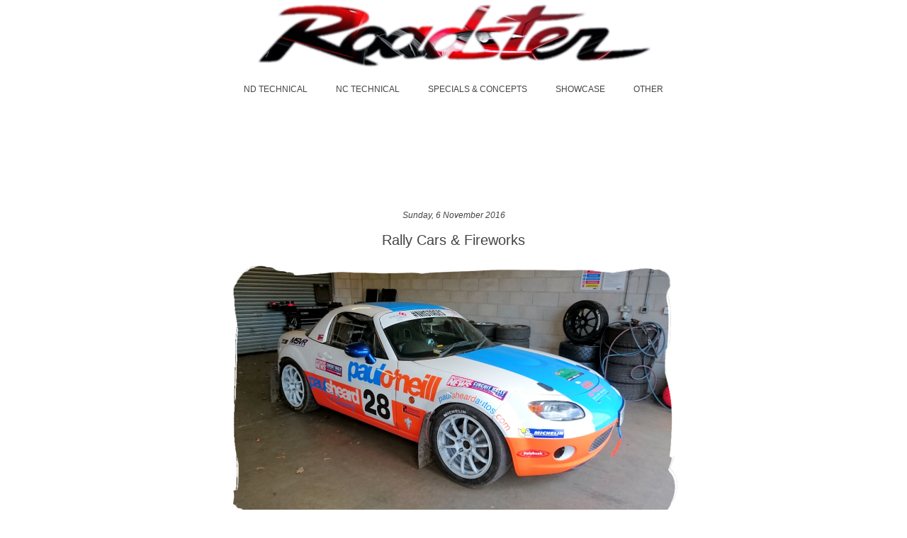

--- FILE ---
content_type: text/html; charset=UTF-8
request_url: https://www.roadster.blog/2016/11/rally-cars-fireworks.html
body_size: 14328
content:
<!DOCTYPE html>
<html class='v2' dir='ltr' xmlns='http://www.w3.org/1999/xhtml' xmlns:b='http://www.google.com/2005/gml/b' xmlns:data='http://www.google.com/2005/gml/data' xmlns:expr='http://www.google.com/2005/gml/expr'>
<head>
<link href='https://www.blogger.com/static/v1/widgets/335934321-css_bundle_v2.css' rel='stylesheet' type='text/css'/>
<meta content='Mazda,MX5,MX-5,Roadster,JDM,Mazdaspeed,nc,nc2,nc3,mk3,mk3.5,mk3.75,miata' name='keywords'/>
<meta content='width=1000' name='viewport'/>
<meta content='text/html; charset=UTF-8' http-equiv='Content-Type'/>
<meta content='blogger' name='generator'/>
<link href='https://www.roadster.blog/favicon.ico' rel='icon' type='image/x-icon'/>
<link href='https://www.roadster.blog/2016/11/rally-cars-fireworks.html' rel='canonical'/>
<!--Can't find substitution for tag [blog.ieCssRetrofitLinks]-->
<link href='https://blogger.googleusercontent.com/img/b/R29vZ2xl/AVvXsEgMI5W9XSTsern5iAu4rPxUyI4uuBq4uK_Xg8vSOSl04BGaFpox8K4FeKbDZ0Kuxd8d_Xxa4ywSRNkYFrHYiMjyOBdXMgB7oeCT19mTnhA9V74AaU70rOxtaOXaYM2UjvDdIuxpFl9U1Y1o/s1600/rally1.jpg' rel='image_src'/>
<meta content='Rally cars and fireworks, what&#39;s not to like?' name='description'/>
<meta content='https://www.roadster.blog/2016/11/rally-cars-fireworks.html' property='og:url'/>
<meta content='Rally Cars &amp; Fireworks' property='og:title'/>
<meta content='Rally cars and fireworks, what&#39;s not to like?' property='og:description'/>
<meta content='https://blogger.googleusercontent.com/img/b/R29vZ2xl/AVvXsEgMI5W9XSTsern5iAu4rPxUyI4uuBq4uK_Xg8vSOSl04BGaFpox8K4FeKbDZ0Kuxd8d_Xxa4ywSRNkYFrHYiMjyOBdXMgB7oeCT19mTnhA9V74AaU70rOxtaOXaYM2UjvDdIuxpFl9U1Y1o/w1200-h630-p-k-no-nu/rally1.jpg' property='og:image'/>
<title>Roadster.Blog: Rally Cars & Fireworks</title>
<style id='page-skin-1' type='text/css'><!--
/*
-----------------------------------------------
Blogger Template Style
Name:     Awesome Inc.
Designer: Tina Chen
URL:      tinachen.org
----------------------------------------------- */
/* Variable definitions
====================
<Variable name="keycolor" description="Main Color" type="color" default="#ffffff"/>
<Group description="Page" selector="body">
<Variable name="body.font" description="Font" type="font"
default="normal normal 13px Arial, Tahoma, Helvetica, FreeSans, sans-serif"/>
<Variable name="body.background.color" description="Background Color" type="color" default="#000000"/>
<Variable name="body.text.color" description="Text Color" type="color" default="#ffffff"/>
</Group>
<Group description="Links" selector=".main-inner">
<Variable name="link.color" description="Link Color" type="color" default="#888888"/>
<Variable name="link.visited.color" description="Visited Color" type="color" default="#444444"/>
<Variable name="link.hover.color" description="Hover Color" type="color" default="#cccccc"/>
</Group>
<Group description="Blog Title" selector=".header h1">
<Variable name="header.font" description="Title Font" type="font"
default="normal bold 40px Arial, Tahoma, Helvetica, FreeSans, sans-serif"/>
<Variable name="header.text.color" description="Title Color" type="color" default="#444444" />
<Variable name="header.background.color" description="Header Background" type="color" default="transparent" />
</Group>
<Group description="Blog Description" selector=".header .description">
<Variable name="description.font" description="Font" type="font"
default="normal normal 14px Arial, Tahoma, Helvetica, FreeSans, sans-serif"/>
<Variable name="description.text.color" description="Text Color" type="color"
default="#444444" />
</Group>
<Group description="Tabs Text" selector=".tabs-inner .widget li a">
<Variable name="tabs.font" description="Font" type="font"
default="normal bold 14px Arial, Tahoma, Helvetica, FreeSans, sans-serif"/>
<Variable name="tabs.text.color" description="Text Color" type="color" default="#444444"/>
<Variable name="tabs.selected.text.color" description="Selected Color" type="color" default="#444444"/>
</Group>
<Group description="Tabs Background" selector=".tabs-outer .PageList">
<Variable name="tabs.background.color" description="Background Color" type="color" default="#141414"/>
<Variable name="tabs.selected.background.color" description="Selected Color" type="color" default="#444444"/>
<Variable name="tabs.border.color" description="Border Color" type="color" default="transparent"/>
</Group>
<Group description="Date Header" selector=".main-inner .widget h2.date-header, .main-inner .widget h2.date-header span">
<Variable name="date.font" description="Font" type="font"
default="normal normal 14px Arial, Tahoma, Helvetica, FreeSans, sans-serif"/>
<Variable name="date.text.color" description="Text Color" type="color" default="#666666"/>
<Variable name="date.border.color" description="Border Color" type="color" default="transparent"/>
</Group>
<Group description="Post Title" selector="h3.post-title, h4, h3.post-title a">
<Variable name="post.title.font" description="Font" type="font"
default="normal bold 22px Arial, Tahoma, Helvetica, FreeSans, sans-serif"/>
<Variable name="post.title.text.color" description="Text Color" type="color" default="#444444"/>
</Group>
<Group description="Post Background" selector=".post">
<Variable name="post.background.color" description="Background Color" type="color" default="transparent" />
<Variable name="post.border.color" description="Border Color" type="color" default="transparent" />
<Variable name="post.border.bevel.color" description="Bevel Color" type="color" default="transparent"/>
</Group>
<Group description="Gadget Title" selector="h2">
<Variable name="widget.title.font" description="Font" type="font"
default="normal bold 14px Arial, Tahoma, Helvetica, FreeSans, sans-serif"/>
<Variable name="widget.title.text.color" description="Text Color" type="color" default="#444444"/>
</Group>
<Group description="Gadget Text" selector=".sidebar .widget">
<Variable name="widget.font" description="Font" type="font"
default="normal normal 14px Arial, Tahoma, Helvetica, FreeSans, sans-serif"/>
<Variable name="widget.text.color" description="Text Color" type="color" default="#444444"/>
<Variable name="widget.alternate.text.color" description="Alternate Color" type="color" default="#666666"/>
</Group>
<Group description="Gadget Links" selector=".sidebar .widget">
<Variable name="widget.link.color" description="Link Color" type="color" default="#444444"/>
<Variable name="widget.link.visited.color" description="Visited Color" type="color" default="#444444"/>
<Variable name="widget.link.hover.color" description="Hover Color" type="color" default="#444444"/>
</Group>
<Group description="Gadget Background" selector=".sidebar .widget">
<Variable name="widget.background.color" description="Background Color" type="color" default="#141414"/>
<Variable name="widget.border.color" description="Border Color" type="color" default="#222222"/>
<Variable name="widget.border.bevel.color" description="Bevel Color" type="color" default="#000000"/>
</Group>
<Group description="Sidebar Background" selector=".column-left-inner .column-right-inner">
<Variable name="widget.outer.background.color" description="Background Color" type="color" default="transparent" />
</Group>
<Group description="Images" selector=".main-inner">
<Variable name="image.background.color" description="Background Color" type="color" default="transparent"/>
<Variable name="image.border.color" description="Border Color" type="color" default="transparent"/>
</Group>
<Group description="Feed" selector=".blog-feeds">
<Variable name="feed.text.color" description="Text Color" type="color" default="#444444"/>
</Group>
<Group description="Feed Links" selector=".blog-feeds">
<Variable name="feed.link.color" description="Link Color" type="color" default="#444444"/>
<Variable name="feed.link.visited.color" description="Visited Color" type="color" default="#444444"/>
<Variable name="feed.link.hover.color" description="Hover Color" type="color" default="#444444"/>
</Group>
<Group description="Pager" selector=".blog-pager">
<Variable name="pager.background.color" description="Background Color" type="color" default="transparent" />
</Group>
<Group description="Footer" selector=".footer-outer">
<Variable name="footer.background.color" description="Background Color" type="color" default="transparent" />
<Variable name="footer.text.color" description="Text Color" type="color" default="#444444" />
</Group>
<Variable name="title.shadow.spread" description="Title Shadow" type="length" default="-1px"/>
<Variable name="body.background" description="Body Background" type="background"
color="transparent"
default="$(color) none repeat scroll top left"/>
<Variable name="body.background.gradient.cap" description="Body Gradient Cap" type="url"
default="none"/>
<Variable name="body.background.size" description="Body Background Size" type="string" default="auto"/>
<Variable name="tabs.background.gradient" description="Tabs Background Gradient" type="url"
default="none"/>
<Variable name="header.background.gradient" description="Header Background Gradient" type="url" default="none" />
<Variable name="header.padding.top" description="Header Top Padding" type="length" default="22px" />
<Variable name="header.margin.top" description="Header Top Margin" type="length" default="0" />
<Variable name="header.margin.bottom" description="Header Bottom Margin" type="length" default="0" />
<Variable name="widget.padding.top" description="Widget Padding Top" type="length" default="8px" />
<Variable name="widget.padding.side" description="Widget Padding Side" type="length" default="15px" />
<Variable name="widget.outer.margin.top" description="Widget Top Margin" type="length" default="0" />
<Variable name="widget.outer.background.gradient" description="Gradient" type="url" default="none" />
<Variable name="widget.border.radius" description="Gadget Border Radius" type="length" default="0" />
<Variable name="outer.shadow.spread" description="Outer Shadow Size" type="length" default="0" />
<Variable name="date.header.border.radius.top" description="Date Header Border Radius Top" type="length" default="0" />
<Variable name="date.header.position" description="Date Header Position" type="length" default="15px" />
<Variable name="date.space" description="Date Space" type="length" default="30px" />
<Variable name="date.position" description="Date Float" type="string" default="static" />
<Variable name="date.padding.bottom" description="Date Padding Bottom" type="length" default="0" />
<Variable name="date.border.size" description="Date Border Size" type="length" default="0" />
<Variable name="date.background" description="Date Background" type="background" color="transparent"
default="$(color) none no-repeat scroll top left" />
<Variable name="date.first.border.radius.top" description="Date First top radius" type="length" default="0" />
<Variable name="date.last.space.bottom" description="Date Last Space Bottom" type="length"
default="20px" />
<Variable name="date.last.border.radius.bottom" description="Date Last bottom radius" type="length" default="0" />
<Variable name="post.first.padding.top" description="First Post Padding Top" type="length" default="0" />
<Variable name="image.shadow.spread" description="Image Shadow Size" type="length" default="0"/>
<Variable name="image.border.radius" description="Image Border Radius" type="length" default="0"/>
<Variable name="separator.outdent" description="Separator Outdent" type="length" default="15px" />
<Variable name="title.separator.border.size" description="Widget Title Border Size" type="length" default="1px" />
<Variable name="list.separator.border.size" description="List Separator Border Size" type="length" default="1px" />
<Variable name="shadow.spread" description="Shadow Size" type="length" default="0"/>
<Variable name="startSide" description="Side where text starts in blog language" type="automatic" default="left"/>
<Variable name="endSide" description="Side where text ends in blog language" type="automatic" default="right"/>
<Variable name="date.side" description="Side where date header is placed" type="string" default="right"/>
<Variable name="pager.border.radius.top" description="Pager Border Top Radius" type="length" default="0" />
<Variable name="pager.space.top" description="Pager Top Space" type="length" default="1em" />
<Variable name="footer.background.gradient" description="Background Gradient" type="url" default="none" />
<Variable name="mobile.background.size" description="Mobile Background Size" type="string"
default="auto"/>
<Variable name="mobile.background.overlay" description="Mobile Background Overlay" type="string"
default="transparent none repeat scroll top left"/>
<Variable name="mobile.button.color" description="Mobile Button Color" type="color" default="#ffffff" />
*/
/* Content
----------------------------------------------- */
body {
font: normal normal 12px Verdana, Geneva, sans-serif;
color: #444444;
background: transparent url(//3.bp.blogspot.com/-DhebnDsLamY/Ugval7I2wOI/AAAAAAAAC3g/Mg-OQML5lg4/s0/white.png) repeat scroll top left;
}
html body .content-outer {
min-width: 0;
max-width: 100%;
width: 100%;
}
a:link {
text-decoration: none;
color: #444444;
}
a:visited {
text-decoration: none;
color: #444444;
}
a:hover {
text-decoration: underline;
color: #444444;
}
.body-fauxcolumn-outer .cap-top {
position: absolute;
z-index: 1;
height: 276px;
width: 100%;
background: transparent none repeat-x scroll top left;
_background-image: none;
}
/* Columns
----------------------------------------------- */
.content-inner {
padding: 0;
}
.header-inner .section {
margin: 0 16px;
}
.tabs-inner .section {
margin: 0 16px;
}
.main-inner {
padding-top: 30px;
}
.main-inner .column-center-inner,
.main-inner .column-left-inner,
.main-inner .column-right-inner {
padding: 0 5px;
}
*+html body .main-inner .column-center-inner {
margin-top: -30px;
}
#layout .main-inner .column-center-inner {
margin-top: 0;
}
/* Header
----------------------------------------------- */
.header-outer {
margin: 0 0 0 0;
background: transparent none repeat scroll 0 0;
}
.Header h1 {
font: normal bold 40px Arial, Tahoma, Helvetica, FreeSans, sans-serif;
color: #cccccc;
text-shadow: 0 0 -1px #000000;
}
.Header h1 a {
color: #cccccc;
}
.Header .description {
font: italic normal 16px 'Trebuchet MS', Trebuchet, sans-serif;
color: #cccccc;
}
.header-inner .Header .titlewrapper,
.header-inner .Header .descriptionwrapper {
padding-left: 0;
padding-right: 0;
margin-bottom: 0;
}
.header-inner .Header .titlewrapper {
padding-top: 22px;
}
/* Tabs
----------------------------------------------- */
.tabs-outer {
overflow: hidden;
position: relative;
background: transparent none repeat scroll 0 0;
}
#layout .tabs-outer {
overflow: visible;
}
.tabs-cap-top, .tabs-cap-bottom {
position: absolute;
width: 100%;
border-top: 1px solid transparent;
}
.tabs-cap-bottom {
bottom: 0;
}
.tabs-inner .widget li a {
display: inline-block;
margin: 0;
padding: .6em 1.5em;
font: normal normal 12px Verdana, Geneva, sans-serif;
color: #444444;
border-top: 1px solid transparent;
border-bottom: 1px solid transparent;
border-left: 1px solid transparent;
height: 16px;
line-height: 16px;
}
.tabs-inner .widget li:last-child a {
border-right: 1px solid transparent;
}
.tabs-inner .widget li.selected a, .tabs-inner .widget li a:hover {
background: transparent none repeat-x scroll 0 -100px;
color: #444444;
}
/* Headings
----------------------------------------------- */
h2 {
font: normal normal 14px 'Trebuchet MS', Trebuchet, sans-serif;
color: #444444;
}
/* Widgets
----------------------------------------------- */
.main-inner .section {
margin: 0 27px;
padding: 0;
}
.main-inner .column-left-outer,
.main-inner .column-right-outer {
margin-top: 0;
}
#layout .main-inner .column-left-outer,
#layout .main-inner .column-right-outer {
margin-top: 0;
}
.main-inner .column-left-inner,
.main-inner .column-right-inner {
background: transparent none repeat 0 0;
-moz-box-shadow: 0 0 0 rgba(0, 0, 0, .2);
-webkit-box-shadow: 0 0 0 rgba(0, 0, 0, .2);
-goog-ms-box-shadow: 0 0 0 rgba(0, 0, 0, .2);
box-shadow: 0 0 0 rgba(0, 0, 0, .2);
-moz-border-radius: 0;
-webkit-border-radius: 0;
-goog-ms-border-radius: 0;
border-radius: 0;
}
#layout .main-inner .column-left-inner,
#layout .main-inner .column-right-inner {
margin-top: 0;
}
.sidebar .widget {
font: normal normal 12px 'Trebuchet MS', Trebuchet, sans-serif;
color: #444444;
}
.sidebar .widget a:link {
color: #444444;
}
.sidebar .widget a:visited {
color: #444444;
}
.sidebar .widget a:hover {
color: #444444;
}
.sidebar .widget h2 {
text-shadow: 0 0 -1px #000000;
}
.main-inner .widget {
background-color: transparent;
border: 1px solid transparent;
padding: 0 15px 15px;
margin: 20px -16px;
-moz-box-shadow: 0 0 0 rgba(0, 0, 0, .2);
-webkit-box-shadow: 0 0 0 rgba(0, 0, 0, .2);
-goog-ms-box-shadow: 0 0 0 rgba(0, 0, 0, .2);
box-shadow: 0 0 0 rgba(0, 0, 0, .2);
-moz-border-radius: 0;
-webkit-border-radius: 0;
-goog-ms-border-radius: 0;
border-radius: 0;
}
.main-inner .widget h2 {
margin: 0 -15px;
padding: .6em 15px .5em;
border-bottom: 1px solid transparent;
}
.footer-inner .widget h2 {
padding: 0 0 .4em;
border-bottom: 1px solid transparent;
}
.main-inner .widget h2 + div, .footer-inner .widget h2 + div {
border-top: 1px solid transparent;
padding-top: 8px;
}
.main-inner .widget .widget-content {
margin: 0 -15px;
padding: 7px 15px 0;
}
.main-inner .widget ul, .main-inner .widget #ArchiveList ul.flat {
margin: -8px -15px 0;
padding: 0;
list-style: none;
}
.main-inner .widget #ArchiveList {
margin: -8px 0 0;
}
.main-inner .widget ul li, .main-inner .widget #ArchiveList ul.flat li {
padding: .5em 15px;
text-indent: 0;
color: #444444;
border-top: 1px solid transparent;
border-bottom: 1px solid transparent;
}
.main-inner .widget #ArchiveList ul li {
padding-top: .25em;
padding-bottom: .25em;
}
.main-inner .widget ul li:first-child, .main-inner .widget #ArchiveList ul.flat li:first-child {
border-top: none;
}
.main-inner .widget ul li:last-child, .main-inner .widget #ArchiveList ul.flat li:last-child {
border-bottom: none;
}
.post-body {
position: relative;
}
.main-inner .widget .post-body ul {
padding: 0 2.5em;
margin: .5em 0;
list-style: disc;
}
.main-inner .widget .post-body ul li {
padding: 0.25em 0;
margin-bottom: .25em;
color: #444444;
border: none;
}
.footer-inner .widget ul {
padding: 0;
list-style: none;
}
.widget .zippy {
color: #444444;
}
/* Posts
----------------------------------------------- */
body .main-inner .Blog {
padding: 0;
margin-bottom: 1em;
background-color: transparent;
border: none;
-moz-box-shadow: 0 0 0 rgba(0, 0, 0, 0);
-webkit-box-shadow: 0 0 0 rgba(0, 0, 0, 0);
-goog-ms-box-shadow: 0 0 0 rgba(0, 0, 0, 0);
box-shadow: 0 0 0 rgba(0, 0, 0, 0);
}
.main-inner .section:last-child .Blog:last-child {
padding: 0;
margin-bottom: 1em;
}
.main-inner .widget h2.date-header {
margin: 0 -15px 1px;
padding: 0 0 0 0;
font: italic normal 12px 'Trebuchet MS', Trebuchet, sans-serif;
color: #444444;
background: transparent none no-repeat scroll top left;
border-top: 0 solid transparent;
border-bottom: 1px solid transparent;
-moz-border-radius-topleft: 0;
-moz-border-radius-topright: 0;
-webkit-border-top-left-radius: 0;
-webkit-border-top-right-radius: 0;
border-top-left-radius: 0;
border-top-right-radius: 0;
position: static;
bottom: 100%;
right: 15px;
text-shadow: 0 0 -1px #000000;
}
.main-inner .widget h2.date-header span {
font: italic normal 12px 'Trebuchet MS', Trebuchet, sans-serif;
display: block;
padding: .5em 15px;
border-left: 0 solid transparent;
border-right: 0 solid transparent;
}
.date-outer {
position: relative;
margin: 30px 0 20px;
padding: 0 15px;
background-color: transparent;
border: 1px solid transparent;
-moz-box-shadow: 0 0 0 rgba(0, 0, 0, .2);
-webkit-box-shadow: 0 0 0 rgba(0, 0, 0, .2);
-goog-ms-box-shadow: 0 0 0 rgba(0, 0, 0, .2);
box-shadow: 0 0 0 rgba(0, 0, 0, .2);
-moz-border-radius: 0;
-webkit-border-radius: 0;
-goog-ms-border-radius: 0;
border-radius: 0;
}
.date-outer:first-child {
margin-top: 0;
}
.date-outer:last-child {
margin-bottom: 20px;
-moz-border-radius-bottomleft: 0;
-moz-border-radius-bottomright: 0;
-webkit-border-bottom-left-radius: 0;
-webkit-border-bottom-right-radius: 0;
-goog-ms-border-bottom-left-radius: 0;
-goog-ms-border-bottom-right-radius: 0;
border-bottom-left-radius: 0;
border-bottom-right-radius: 0;
}
.date-posts {
margin: 0 -15px;
padding: 0 15px;
clear: both;
}
.post-outer, .inline-ad {
border-top: 1px solid transparent;
margin: 0 -15px;
padding: 15px 15px;
}
.post-outer {
padding-bottom: 0px;
}
.post-outer:first-child {
padding-top: 0;
border-top: none;
}
.post-outer:last-child, .inline-ad:last-child {
border-bottom: none;
}
.post-body {
position: relative;
}
.post-body img {
padding: 8px;
background: transparent;
border: 1px solid transparent;
-moz-box-shadow: 0 0 0 rgba(0, 0, 0, .2);
-webkit-box-shadow: 0 0 0 rgba(0, 0, 0, .2);
box-shadow: 0 0 0 rgba(0, 0, 0, .2);
-moz-border-radius: 0;
-webkit-border-radius: 0;
border-radius: 0;
}
h3.post-title, h4 {
font: normal normal 20px Verdana, Geneva, sans-serif;
color: #444444;
}
h3.post-title a {
font: normal normal 20px Verdana, Geneva, sans-serif;
color: #444444;
}
h3.post-title a:hover {
color: #444444;
text-decoration: underline;
}
.post-header {
margin: 0 0 1em;
}
.post-body {
line-height: 1.4;
}
.post-outer h2 {
color: #444444;
}
.post-footer  {
margin: 0 0 0;
}
#blog-pager {
padding: 15px;
font-size: 120%;
background-color: transparent;
border: 1px solid transparent;
-moz-box-shadow: 0 0 0 rgba(0, 0, 0, .2);
-webkit-box-shadow: 0 0 0 rgba(0, 0, 0, .2);
-goog-ms-box-shadow: 0 0 0 rgba(0, 0, 0, .2);
box-shadow: 0 0 0 rgba(0, 0, 0, .2);
-moz-border-radius: 0;
-webkit-border-radius: 0;
-goog-ms-border-radius: 0;
border-radius: 0;
-moz-border-radius-topleft: 0;
-moz-border-radius-topright: 0;
-webkit-border-top-left-radius: 0;
-webkit-border-top-right-radius: 0;
-goog-ms-border-top-left-radius: 0;
-goog-ms-border-top-right-radius: 0;
border-top-left-radius: 0;
border-top-right-radius-topright: 0;
margin-top: 1em;
}
.blog-feeds, .post-feeds {
margin: 1em 0;
text-align: center;
color: #cccccc;
}
.blog-feeds a, .post-feeds a {
color: #cccccc;
}
.blog-feeds a:visited, .post-feeds a:visited {
color: #cccccc;
}
.blog-feeds a:hover, .post-feeds a:hover {
color: #cccccc;
}
.post-outer .comments {
margin-top: 2em;
}
/* Comments
----------------------------------------------- */
.comments .comments-content .icon.blog-author {
background-repeat: no-repeat;
background-image: url([data-uri]);
}
.comments .comments-content .loadmore a {
border-top: 1px solid transparent;
border-bottom: 1px solid transparent;
}
.comments .continue {
border-top: 2px solid transparent;
}
/* Footer
----------------------------------------------- */
.footer-outer {
margin: -0 0 -1px;
padding: 0 0 0;
color: #444444;
overflow: hidden;
}
.footer-fauxborder-left {
border-top: 1px solid transparent;
background: transparent none repeat scroll 0 0;
-moz-box-shadow: 0 0 0 rgba(0, 0, 0, .2);
-webkit-box-shadow: 0 0 0 rgba(0, 0, 0, .2);
-goog-ms-box-shadow: 0 0 0 rgba(0, 0, 0, .2);
box-shadow: 0 0 0 rgba(0, 0, 0, .2);
margin: 0 -0;
}
/* Mobile
----------------------------------------------- */
body.mobile {
background-size: auto;
}
.mobile .body-fauxcolumn-outer {
background: transparent none repeat scroll top left;
}
*+html body.mobile .main-inner .column-center-inner {
margin-top: 0;
}
.mobile .main-inner .widget {
padding: 0 0 15px;
}
.mobile .main-inner .widget h2 + div,
.mobile .footer-inner .widget h2 + div {
border-top: none;
padding-top: 0;
}
.mobile .footer-inner .widget h2 {
padding: 0.5em 0;
border-bottom: none;
}
.mobile .main-inner .widget .widget-content {
margin: 0;
padding: 7px 0 0;
}
.mobile .main-inner .widget ul,
.mobile .main-inner .widget #ArchiveList ul.flat {
margin: 0 -15px 0;
}
.mobile .main-inner .widget h2.date-header {
right: 0;
}
.mobile .date-header span {
padding: 0.4em 0;
}
.mobile .date-outer:first-child {
margin-bottom: 0;
border: 1px solid transparent;
-moz-border-radius-topleft: 0;
-moz-border-radius-topright: 0;
-webkit-border-top-left-radius: 0;
-webkit-border-top-right-radius: 0;
-goog-ms-border-top-left-radius: 0;
-goog-ms-border-top-right-radius: 0;
border-top-left-radius: 0;
border-top-right-radius: 0;
}
.mobile .date-outer {
border-color: transparent;
border-width: 0 1px 1px;
}
.mobile .date-outer:last-child {
margin-bottom: 0;
}
.mobile .main-inner {
padding: 0;
}
.mobile .header-inner .section {
margin: 0;
}
.mobile .post-outer, .mobile .inline-ad {
padding: 5px 0;
}
.mobile .tabs-inner .section {
margin: 0 10px;
}
.mobile .main-inner .widget h2 {
margin: 0;
padding: 0;
}
.mobile .main-inner .widget h2.date-header span {
padding: 0;
}
.mobile .main-inner .widget .widget-content {
margin: 0;
padding: 7px 0 0;
}
.mobile #blog-pager {
border: 1px solid transparent;
background: transparent none repeat scroll 0 0;
}
.mobile .main-inner .column-left-inner,
.mobile .main-inner .column-right-inner {
background: transparent none repeat 0 0;
-moz-box-shadow: none;
-webkit-box-shadow: none;
-goog-ms-box-shadow: none;
box-shadow: none;
}
.mobile .date-posts {
margin: 0;
padding: 0;
}
.mobile .footer-fauxborder-left {
margin: 0;
border-top: inherit;
}
.mobile .main-inner .section:last-child .Blog:last-child {
margin-bottom: 0;
}
.mobile-index-contents {
color: #444444;
}
.mobile .mobile-link-button {
background: #444444 none repeat scroll 0 0;
}
.mobile-link-button a:link, .mobile-link-button a:visited {
color: #444444;
}
.mobile .tabs-inner .PageList .widget-content {
background: transparent;
border-top: 1px solid;
border-color: transparent;
color: #444444;
}
.mobile .tabs-inner .PageList .widget-content .pagelist-arrow {
border-left: 1px solid transparent;
}
.quickedit{display:none;}
.PageList {text-align:center !important;}
.PageList li {display:inline !important; float:none !important;}
h3.post-title { text-align:center; }

--></style>
<style id='template-skin-1' type='text/css'><!--
body {
min-width: 980px;
}
.content-outer, .content-fauxcolumn-outer, .region-inner {
min-width: 980px;
max-width: 980px;
_width: 980px;
}
.main-inner .columns {
padding-left: 0px;
padding-right: 0px;
}
.main-inner .fauxcolumn-center-outer {
left: 0px;
right: 0px;
/* IE6 does not respect left and right together */
_width: expression(this.parentNode.offsetWidth -
parseInt("0px") -
parseInt("0px") + 'px');
}
.main-inner .fauxcolumn-left-outer {
width: 0px;
}
.main-inner .fauxcolumn-right-outer {
width: 0px;
}
.main-inner .column-left-outer {
width: 0px;
right: 100%;
margin-left: -0px;
}
.main-inner .column-right-outer {
width: 0px;
margin-right: -0px;
}
#layout {
min-width: 0;
}
#layout .content-outer {
min-width: 0;
width: 800px;
}
#layout .region-inner {
min-width: 0;
width: auto;
}
--></style>
<script type='text/javascript'>
        (function(i,s,o,g,r,a,m){i['GoogleAnalyticsObject']=r;i[r]=i[r]||function(){
        (i[r].q=i[r].q||[]).push(arguments)},i[r].l=1*new Date();a=s.createElement(o),
        m=s.getElementsByTagName(o)[0];a.async=1;a.src=g;m.parentNode.insertBefore(a,m)
        })(window,document,'script','https://www.google-analytics.com/analytics.js','ga');
        ga('create', 'UA-40755260-1', 'auto', 'blogger');
        ga('blogger.send', 'pageview');
      </script>
<style type='text/css'>


.content-inner 

{ 

margin-top: -40px !important; 

}

</style>
<link href='https://www.blogger.com/dyn-css/authorization.css?targetBlogID=7840357249825444478&amp;zx=a842ba6d-2e3c-471d-88d0-6f1cb7e6ffa2' media='none' onload='if(media!=&#39;all&#39;)media=&#39;all&#39;' rel='stylesheet'/><noscript><link href='https://www.blogger.com/dyn-css/authorization.css?targetBlogID=7840357249825444478&amp;zx=a842ba6d-2e3c-471d-88d0-6f1cb7e6ffa2' rel='stylesheet'/></noscript>
<meta name='google-adsense-platform-account' content='ca-host-pub-1556223355139109'/>
<meta name='google-adsense-platform-domain' content='blogspot.com'/>

<!-- data-ad-client=ca-pub-3097313613632931 -->

</head>
<body class='loading'>
<div id='fb-root'></div>
<script>(function(d, s, id) {
  var js, fjs = d.getElementsByTagName(s)[0];
  if (d.getElementById(id)) return;
  js = d.createElement(s); js.id = id;
  js.src = "//connect.facebook.net/en_GB/all.js#xfbml=1";
  fjs.parentNode.insertBefore(js, fjs);
}(document, 'script', 'facebook-jssdk'));</script>
<a name='top'></a>
<div class='navbar no-items section' id='navbar'></div>
<div class='body-fauxcolumns'>
<div class='fauxcolumn-outer body-fauxcolumn-outer'>
<div class='cap-top'>
<div class='cap-left'></div>
<div class='cap-right'></div>
</div>
<div class='fauxborder-left'>
<div class='fauxborder-right'></div>
<div class='fauxcolumn-inner'>
</div>
</div>
<div class='cap-bottom'>
<div class='cap-left'></div>
<div class='cap-right'></div>
</div>
</div>
</div>
<div class='content'>
<div class='content-fauxcolumns'>
<div class='fauxcolumn-outer content-fauxcolumn-outer'>
<div class='cap-top'>
<div class='cap-left'></div>
<div class='cap-right'></div>
</div>
<div class='fauxborder-left'>
<div class='fauxborder-right'></div>
<div class='fauxcolumn-inner'>
</div>
</div>
<div class='cap-bottom'>
<div class='cap-left'></div>
<div class='cap-right'></div>
</div>
</div>
</div>
<div class='content-outer'>
<div class='content-cap-top cap-top'>
<div class='cap-left'></div>
<div class='cap-right'></div>
</div>
<div class='fauxborder-left content-fauxborder-left'>
<div class='fauxborder-right content-fauxborder-right'></div>
<div class='content-inner'>
<header>
<div class='header-outer'>
<div class='header-cap-top cap-top'>
<div class='cap-left'></div>
<div class='cap-right'></div>
</div>
<div class='fauxborder-left header-fauxborder-left'>
<div class='fauxborder-right header-fauxborder-right'></div>
<div class='region-inner header-inner'>
<div class='header section' id='header'><div class='widget Header' data-version='1' id='Header1'>
<div id='header-inner'>
<center><a href='https://www.roadster.blog/' style='display: block'>
<img alt='Roadster.Blog' height='120px; ' id='Header1_headerimg' src='https://blogger.googleusercontent.com/img/b/R29vZ2xl/AVvXsEie7WmPfV4OW_7dOCc_kz6cEq64l-NyaW3cqbry6MZ8vk7O9s0BvdX6qBAV13UZQz06w-pd4b4TOevKzIe70mzNCCmTxjm6-dPR3gK9-EIW4JbDkim8UBMF9jko_OPyIjeC0kqt6rhtO6k/s1600/title2.png' style='display: block' width='581px; '/>
</a></center>
</div>
</div></div>
</div>
</div>
<div class='header-cap-bottom cap-bottom'>
<div class='cap-left'></div>
<div class='cap-right'></div>
</div>
</div>
</header>
<div class='tabs-outer'>
<div class='tabs-cap-top cap-top'>
<div class='cap-left'></div>
<div class='cap-right'></div>
</div>
<div class='fauxborder-left tabs-fauxborder-left'>
<div class='fauxborder-right tabs-fauxborder-right'></div>
<div class='region-inner tabs-inner'>
<div class='tabs section' id='crosscol'><div class='widget PageList' data-version='1' id='PageList1'>
<div class='widget-content'>
<ul>
<li><a href='https://www.roadster.blog/p/nd-technical.html'>ND TECHNICAL</a></li>
<li><a href='https://www.roadster.blog/p/technical.html'>NC TECHNICAL</a></li>
<li><a href='https://www.roadster.blog/p/specials-concepts.html'>SPECIALS &amp; CONCEPTS</a></li>
<li><a href='https://www.roadster.blog/p/showcase.html'>SHOWCASE</a></li>
<li><a href='https://www.roadster.blog/p/cool-stuff.html'>OTHER</a></li>
</ul>
<div class='clear'></div>
</div>
</div></div>
<div class='tabs no-items section' id='crosscol-overflow'></div>
</div>
</div>
<div class='tabs-cap-bottom cap-bottom'>
<div class='cap-left'></div>
<div class='cap-right'></div>
</div>
</div>
<div class='main-outer'>
<div class='main-cap-top cap-top'>
<div class='cap-left'></div>
<div class='cap-right'></div>
</div>
<div class='fauxborder-left main-fauxborder-left'>
<div class='fauxborder-right main-fauxborder-right'></div>
<div class='region-inner main-inner'>
<div class='columns fauxcolumns'>
<div class='fauxcolumn-outer fauxcolumn-center-outer'>
<div class='cap-top'>
<div class='cap-left'></div>
<div class='cap-right'></div>
</div>
<div class='fauxborder-left'>
<div class='fauxborder-right'></div>
<div class='fauxcolumn-inner'>
</div>
</div>
<div class='cap-bottom'>
<div class='cap-left'></div>
<div class='cap-right'></div>
</div>
</div>
<div class='fauxcolumn-outer fauxcolumn-left-outer'>
<div class='cap-top'>
<div class='cap-left'></div>
<div class='cap-right'></div>
</div>
<div class='fauxborder-left'>
<div class='fauxborder-right'></div>
<div class='fauxcolumn-inner'>
</div>
</div>
<div class='cap-bottom'>
<div class='cap-left'></div>
<div class='cap-right'></div>
</div>
</div>
<div class='fauxcolumn-outer fauxcolumn-right-outer'>
<div class='cap-top'>
<div class='cap-left'></div>
<div class='cap-right'></div>
</div>
<div class='fauxborder-left'>
<div class='fauxborder-right'></div>
<div class='fauxcolumn-inner'>
</div>
</div>
<div class='cap-bottom'>
<div class='cap-left'></div>
<div class='cap-right'></div>
</div>
</div>
<!-- corrects IE6 width calculation -->
<div class='columns-inner'>
<div class='column-center-outer'>
<div class='column-center-inner'>
<div class='main section' id='main'><div class='widget HTML' data-version='1' id='HTML1'>
<div class='widget-content'>
<center> <script async src="https://pagead2.googlesyndication.com/pagead/js/adsbygoogle.js?client=ca-pub-8109379301202534"
     crossorigin="anonymous"></script>
<!-- Headerx1 -->
<ins class="adsbygoogle"
     style="display:inline-block;width:500px;height:70px"
     data-ad-client="ca-pub-8109379301202534"
     data-ad-slot="6515627000"></ins>
<script>
     (adsbygoogle = window.adsbygoogle || []).push({});
</script>  </center>
</div>
<div class='clear'></div>
</div><div class='widget Blog' data-version='1' id='Blog1'>
<div class='blog-posts hfeed'>
<!--Can't find substitution for tag [defaultAdStart]-->

          <div class="date-outer">
        
<h2 class='date-header'><span><center>Sunday, 6 November 2016</center></span></h2>

          <div class="date-posts">
        
<div class='post-outer'>
<div class='post hentry' itemprop='blogPost' itemscope='itemscope' itemtype='http://schema.org/BlogPosting'>
<meta content='https://blogger.googleusercontent.com/img/b/R29vZ2xl/AVvXsEgMI5W9XSTsern5iAu4rPxUyI4uuBq4uK_Xg8vSOSl04BGaFpox8K4FeKbDZ0Kuxd8d_Xxa4ywSRNkYFrHYiMjyOBdXMgB7oeCT19mTnhA9V74AaU70rOxtaOXaYM2UjvDdIuxpFl9U1Y1o/s1600/rally1.jpg' itemprop='image_url'/>
<meta content='7840357249825444478' itemprop='blogId'/>
<meta content='7457483886565225856' itemprop='postId'/>
<a name='7457483886565225856'></a>
<h3 class='post-title entry-title' itemprop='name'>
Rally Cars & Fireworks
</h3>
<div class='post-header'>
<div class='post-header-line-1'></div>
</div>
<div class='post-body entry-content' id='post-body-7457483886565225856' itemprop='articleBody'>
<style type="text/css">
#content {width: 640px;margin: 0 auto; text-align: left}
</style>
<div class="separator" style="clear: both; text-align: center;"><img src="https://blogger.googleusercontent.com/img/b/R29vZ2xl/AVvXsEgMI5W9XSTsern5iAu4rPxUyI4uuBq4uK_Xg8vSOSl04BGaFpox8K4FeKbDZ0Kuxd8d_Xxa4ywSRNkYFrHYiMjyOBdXMgB7oeCT19mTnhA9V74AaU70rOxtaOXaYM2UjvDdIuxpFl9U1Y1o/s1600/rally1.jpg" title="Rally Cars &amp; Fireworks" /></div>
<a name="more"></a>
<div id="content">
This year for November 5th I thought I'd do something a little different.  Oulton Park circuit were holding the Neil Howard Stage Rally event with an evening bonfire and firework display.  Rally cars and fireworks, what's not to like?  Tickets were just &#163;15 which seemed like good value for a full day.
</br></br>
Oulton is about an hour's drive from home, and although our route was somewhat complicated by the construction of the impressive Mersey Gateway bridge, we arrived around 10am.  After a quick breakfast at Chequers restaurant we had a wander around the open paddock and past the auto solo area (where passengers were being entertained).
</br></br>
There were a wide variety of rally cars competing, ranging from modern Fiestas and Imprezas, to older Mk1 Escorts, Lotus Sunbeams, Darrian kit cars, an Astra VXR, Citroen C2 with Honda Type-R engine, and yes a Mk1 MX-5.  It's always nice to get up close to the cars in the garages and see them being worked on.
</div>

<div class="separator" style="clear: both; text-align: center;"><img border="0" src="https://blogger.googleusercontent.com/img/b/R29vZ2xl/AVvXsEismZbeZNQn1l8n8TQoVASOjHLUsEcj2FjrJydy2s4B4WFmphhDMvrWuPrHUimFtfK8oEpq4Gs3vZaGAdQGAwKCZcOnioHdM-VY1vj6DX31ubolAy3X_zaeQzXVKOhmvFcuP8_9zkrymSGw/s1600/rally15.jpg" /></div>

<div class="separator" style="clear: both; text-align: center;"><img border="0" src="https://blogger.googleusercontent.com/img/b/R29vZ2xl/AVvXsEi1v4V-hq7NG5wH6ORp8SVQinU9hGg6baGaDA3Yw1HtzKtoNm7Y_GDIgogFZKRkYRNn3vxv7R-QXSY4TjTEoXHM5Mflnu_PeFpqPVjjThurX56q2IrriM-B8p5kofTDrAYEBm-Xmy86cP1o/s1600/rally16.jpg" /></div>

<div class="separator" style="clear: both; text-align: center;"><img border="0" src="https://blogger.googleusercontent.com/img/b/R29vZ2xl/AVvXsEgUjpH8NSocieVzixvj4oYr_j30ZPgb-Mzi1rFp1aoZZl6EQHRsWpsCRBrMDTPBw-k0zZq3dxOBadxQ6EZdUL5K9EOtuZMuCg_lMnMsmPQVcZzFDfFs_Vd8B-0xKvCvPA7_5jzbwBOM9FEW/s1600/rally14.jpg" /></div>

<div class="separator" style="clear: both; text-align: center;"><img border="0" src="https://blogger.googleusercontent.com/img/b/R29vZ2xl/AVvXsEg-7lmoAqgdPdkcIxF3Yh6oiIhVOyZxfmdLzJ2JAxbn6702dm69uxEBs1qrXlgCuUPhm6igR_LCjTlCw_3xbrQmg7cpSi9YcQ_IsXDHX2dzeZU3Qgla-VBlD3prIYN61lXCfSf67ZJiSzh2/s1600/rally13.jpg" /></div>

<div class="separator" style="clear: both; text-align: center;"><img border="0" src="https://blogger.googleusercontent.com/img/b/R29vZ2xl/AVvXsEj32k8bvGlLZYJ_AxlkgNqZ8-gNWarEKsIiJ05ZfH7xJp4X1znIc6fd5_bdfeQTX4FOJ0KRGMpWY5SEWE0CFOqJcCOUmWDU_zUQoyAf8yuu71UHpeEh4yWVXuOGLZmRC_AAJQsy6VuQmy1e/s1600/rally12.jpg" /></div>

<div class="separator" style="clear: both; text-align: center;"><img border="0" src="https://blogger.googleusercontent.com/img/b/R29vZ2xl/AVvXsEgwbX_3Fq1AV1MU3POGocvWhVuyiI_SKdL03AtIOL5KjkKEwPKBvMYkWoZkbAYz3E-IS56Id7rghrN1CAzbT628xYXjEjrXZq4Hck3x8938x1M8_-ET5AGOd7rp1lZ3yCOrAVwzgixqqmlW/s1600/rally11.jpg" /></div>

<div class="separator" style="clear: both; text-align: center;"><img border="0" src="https://blogger.googleusercontent.com/img/b/R29vZ2xl/AVvXsEgg22cNgO9wYYbiPpsAIM-BK4YE5MQQTVOvHDqDFCZ_mZZ1KOa9CBKli_fPLo6BQKuzi_IUDS18Bns2ln5WfwVPzA1cChUN4s-eQyyxtyRKfq2VJIGMplvyFtn2KESMGkQeI3Xa9i83wuEB/s1600/rally5.jpg" /></div>

<div class="separator" style="clear: both; text-align: center;"><img border="0" src="https://blogger.googleusercontent.com/img/b/R29vZ2xl/AVvXsEgqZ2FYlCOyaVRXFKzKLifmm9AUbVuVarkDUhaXAnaB7_456pC9OjKlr4ZiLOvXEY6LTbIagONqgr73Hlu83DvqVOJKw9UfGEdzC175uN6VMGrUt4sm71eWMhzffgLGgkZB2sysj8QSw3XU/s1600/rally6.png" /></div>

<div class="separator" style="clear: both; text-align: center;"><img border="0" src="https://blogger.googleusercontent.com/img/b/R29vZ2xl/AVvXsEg5wLlaFqMCNqvxt3Y0KL6rZa_KUBiJ30afYGp5W54wVkw1Ol7fR16qlB4U_FTVbYCzGDnGNo0m7e0sPnSlIM7mxop9Z3mcCyplm_EHeGkiFCYnjb5C7bzug1Gf2ot8xo_S1YogGKzOVQm5/s1600/rally7.jpg" /></div>

<div class="separator" style="clear: both; text-align: center;"><img border="0" src="https://blogger.googleusercontent.com/img/b/R29vZ2xl/AVvXsEj_h463EqCsHYbsfSX1W6zJ9927JUr2KFaR0wQHy7u9B1FZRkq_R8Pcg0T6WbQ7zPRfySDEsyVDpWM1Z0QlSj4xb7oSTuD1wdsZLKgzwu-Fqvxw-KQo61TB_T1mfoLLZtaWFjXenCHN9n5w/s1600/rally17.jpg" /></div>

<div class="separator" style="clear: both; text-align: center;"><img border="0" src="https://blogger.googleusercontent.com/img/b/R29vZ2xl/AVvXsEgarh0rZ2RTGmSt_-kNuNbYNNPAEgDligZTV8iFPmC6u8SGPE1g354x1LPAKu7V8CCirYyvPwqTLkyKxW0FGI4DsmIgOlS2loJpYySkAUkDdZ80HFS9_dXN_nYIO6YZ13BBDOEtcd2mOogt/s1600/rally3.jpg" /></div>

<div id="content">
As part of the day I'd booked a ride in one of the GT86 rally experience cars.  I'd like to do the full driving experience at some point, but for &#163;20 today I was able to get an idea of what the car could do in the hands of professional driver.
</br></br>
These cars are factory prepared with a seam welded bodyshell and full rollcage.  Inside the cabin the carpets have been removed and necessary safety equipment like the TRS harnesses, Corbeau seats, fire extinguisher, and battery isolator switch have been installed.  Speedline alloy wheels, a large rear spoiler, mud flaps, and a livery reminiscent of the iconic Castrol sponsorship finishes off the exterior.
</br></br>
I was driven for 3 hot laps around the undulating tarmac stage with the driver expertly drifting the car around the bends and generally making it all look very easy.  It was great fun and really showed what a capable car the GT86 is.  I wasn't allowed to film from inside so just managed to grab a few exterior snaps.  There is some video footage from outside which I hope to upload soon.</div>

<div class="separator" style="clear: both; text-align: center;"><img src="https://blogger.googleusercontent.com/img/b/R29vZ2xl/AVvXsEgdJh03nFSKtYk78cQndGmyt9TtYGeyJxgTKD9Mx47QDfmJNHo7gT7DcbPgZR2rWAnEgx4Wip62WF0MzO5OQnjcGGCETkY5dQRBKT7WSaNbe7s2TbbZSqKZdwhsssmNUyn1xs0ufwm4X8nz/s1600/rally-gt86-2.jpg" title="Toyota GT86 Rally Experience" /></div>

<div class="separator" style="clear: both; text-align: center;"><img src="https://blogger.googleusercontent.com/img/b/R29vZ2xl/AVvXsEiVQ360mfuoyUaGuZ33Kr9Rs2XKxV-a1awD3q-b1_t-8fJqF1ShyphenhyphenxPEN5r6pGqajOw1wpXhNWdz_apusLmGvXIduPCehWlIJJz8inYqGtgt2HRHEZErJyboQXLCnfIH-lnxJsi610O2f1eA/s1600/rally-gt86-3.jpg" title="Toyota GT86 Rally Experience" /></div>

<div class="separator" style="clear: both; text-align: center;"><img src="https://blogger.googleusercontent.com/img/b/R29vZ2xl/AVvXsEgzUh_hk52IBG-Xf81wTaAe7O4xX1ssfD-SoqkKey-1_XWqBfWgP5rmUlVQXAO1GI7A7RtIyDtkZU57WkpyiiVHEPFQKxVMnw1aS_dRRT2q1JvaxwSxp8IAbPMejFQbBgnjBors21FRSZF8/s1600/rally-gt86.jpg" title="Toyota GT86 Rally Experience" /></div>

<div id="content">
After touring the paddock and being flung around in the Toyota, it was time to do some actual spectating.  The rally stages themselves were using various sections of the Oulton Park circuit as well as parts of the infield to give a mix of tarmac and grassy mud surface, and even a water splash.  We headed across the Pirelli bridge and down Clay Hill towards Knickerbrook.
</br></br>
Here the rally special stage split into two routes depending on which lap the cars were on.  There was a wooden board in the middle of the road indicating which route to take on which lap but one of the cars smashed into it going three abreast down the hill leaving wooden debris across the track.
</div>

<div class="separator" style="clear: both; text-align: center;"><img src="https://blogger.googleusercontent.com/img/b/R29vZ2xl/AVvXsEh139jdYRCa2_QFmiJN75zK8tpU5GCpSaFTppHnCwP9t94Dfm_2btWGoDIiV5PvZFEuwkd5yEQrZTqFoh28Gpi_2cceT1iU-kcDYMjr9Sd4hTY7tKJe2EU8J8t0GIZruuLAT8Wnc_eLdWo9/s1600/rally2.jpg" title="Rally Cars &amp; Fireworks" /></div>

<div class="separator" style="clear: both; text-align: center;"><img src="https://blogger.googleusercontent.com/img/b/R29vZ2xl/AVvXsEjRYmuaahdDHCZSF_9egEmpY7hIqbB51YmwCSLXkqvNWT8VwhP9NRanEunX94FZbgQj09lqV_Ko3diSXVskYQfEDQzxiMQs9N6DYvxjXr4J6LIsg65xE0CFgNAqcZVpX-PCIVv_TiHxuLt9/s1600/rally4.jpg" title="Rally Cars &amp; Fireworks" /></div>

<div class="separator" style="clear: both; text-align: center;"><img src="https://blogger.googleusercontent.com/img/b/R29vZ2xl/AVvXsEiPOLbVeyUXzycH9iiPhjNrxturNaWyufPLEo3XATwM6J4xoAH2nvv50K6Lo54kGvrB8dsMe96sAItk-BC1wlTegR4LotC-y6slTGT7bX_xiRIY-fGowWiZMwz_veGgPujsOUzmvN4zvObw/s1600/rally8.jpg" title="Rally Cars &amp; Fireworks" /></div>


<div id="content">
The rally events were on all day right up until light began to the fade.  Once they had finished (I have no idea who actually won) and the track cleared there was a stunt driving display from Paul Swift.  We didn't get to see much of this as it was dark by then so it was a bit of an odd time for a display.
</br></br>
Anyway, we made our way over to the bonfire area and watched as it was lit and the firework display began.  This went on for over 20 mins so I only recorded a small sample just to give an idea.  It was a nice end to a very long and cold day which was worth waiting for.</div>
<div style='clear: both;'></div>
</div>
<div class='post-footer'>
<div class='post-footer-line post-footer-line-1'><span class='post-author vcard'>
</span>
<span class='post-timestamp'>
</span>
<span class='post-comment-link'>
</span>
<span class='post-icons'>
</span>
</div>
<div class='post-footer-line post-footer-line-2'></div>
<div class='post-footer-line post-footer-line-3'></div>
</div>
</div>
<div class='comments' id='comments'>
<a name='comments'></a>
</div>
</div>

        </div></div>
      
<!--Can't find substitution for tag [adEnd]-->
</div>
<div class='post-feeds'>
</div>
</div></div>
</div>
</div>
<div class='column-left-outer'>
<div class='column-left-inner'>
<aside>
</aside>
</div>
</div>
<div class='column-right-outer'>
<div class='column-right-inner'>
<aside>
</aside>
</div>
</div>
</div>
<div style='clear: both'></div>
<!-- columns -->
</div>
<!-- main -->
</div>
</div>
<div class='main-cap-bottom cap-bottom'>
<div class='cap-left'></div>
<div class='cap-right'></div>
</div>
</div>
<footer>
<div class='footer-outer'>
<div class='footer-cap-top cap-top'>
<div class='cap-left'></div>
<div class='cap-right'></div>
</div>
<div class='fauxborder-left footer-fauxborder-left'>
<div class='fauxborder-right footer-fauxborder-right'></div>
<div class='region-inner footer-inner'>
<div class='foot section' id='footer-1'><div class='widget Text' data-version='1' id='Text1'>
<div class='widget-content'>
<center><a href="#"><img height="20" src="https://blogger.googleusercontent.com/img/b/R29vZ2xl/[base64]/s1600/up-arrow.png" title="Back To Top" alt="Back To Top"/></a><br/><br/>Let's Enjoy Roadster Life<em><br /><br />copyright &#169; 2026 www.roadster.blog<br />contact: andy @ roadster.blog</em><br/><br/><a href="https://instagram.com/roadster.blog?igshid=OGQ5ZDc2ODk2ZA=="><img src="https://blogger.googleusercontent.com/img/b/R29vZ2xl/AVvXsEjKtcaYxqmV8kPuwz75C1UyLaYPG-ebgwXeEx5UOXEfe3TIyOpIhu4IDO7kpNrM_R7hgwbM6dL_nYlefvzLKu00LUV78wxxIOTK-Sc57Cckw8UZxVYCb6Y7K0Go5kgSX1reQvMrTT3016NE-EKqr2OT6rn-n6TgaOv16G8rHYnsin9DZJmaufxcshWlY9o/s1600/5296765_camera_instagram_instagram%20logo_icon.png" height="20" /></a></center>
</div>
<div class='clear'></div>
</div><div class='widget HTML' data-version='1' id='HTML2'>
<div class='widget-content'>
<style type="text/css">
#share {width: 200px;margin: 0 auto; text-align: center}
</style>

<div id="share"><a class="a2a_dd" href="https://www.addtoany.com/share"><img src="https://blogger.googleusercontent.com/img/b/R29vZ2xl/AVvXsEiUnnY7lwjWurKDN-Ev9I1WrLttztwe0aYivPBBCwdldSoLKNPixx0fBd8DGxTU__x1uXQX6OwXggoauPn8ODUuxu-jHXhX9vxWH3Ou-vMfEJpexoHX1-kZUCBelUb1qiMomhI5b-Rgt95tnRAaKYO9VOVPv3P4u6IsfQ9OZ3AaEiS0oS4Q2uHRV6l5xfw/s1600/share.png" height="35" title="Share This Page" /></a>
<script>
var a2a_config = a2a_config || {};
a2a_config.num_services = 6;
</script>
<script async src="https://static.addtoany.com/menu/page.js"></script>
</div>
</div>
<div class='clear'></div>
</div></div>
</div>
</div>
<div class='footer-cap-bottom cap-bottom'>
<div class='cap-left'></div>
<div class='cap-right'></div>
</div>
</div>
</footer>
<!-- content -->
</div>
</div>
<div class='content-cap-bottom cap-bottom'>
<div class='cap-left'></div>
<div class='cap-right'></div>
</div>
</div>
</div>
<script type='text/javascript'>
    window.setTimeout(function() {
        document.body.className = document.body.className.replace('loading', '');
      }, 10);
  </script>

<script type="text/javascript" src="https://www.blogger.com/static/v1/widgets/2028843038-widgets.js"></script>
<script type='text/javascript'>
window['__wavt'] = 'AOuZoY6NAdk8LN7KD_AEGHAQ2m_hnH0WKw:1769288082337';_WidgetManager._Init('//www.blogger.com/rearrange?blogID\x3d7840357249825444478','//www.roadster.blog/2016/11/rally-cars-fireworks.html','7840357249825444478');
_WidgetManager._SetDataContext([{'name': 'blog', 'data': {'blogId': '7840357249825444478', 'title': 'Roadster.Blog', 'url': 'https://www.roadster.blog/2016/11/rally-cars-fireworks.html', 'canonicalUrl': 'https://www.roadster.blog/2016/11/rally-cars-fireworks.html', 'homepageUrl': 'https://www.roadster.blog/', 'searchUrl': 'https://www.roadster.blog/search', 'canonicalHomepageUrl': 'https://www.roadster.blog/', 'blogspotFaviconUrl': 'https://www.roadster.blog/favicon.ico', 'bloggerUrl': 'https://www.blogger.com', 'hasCustomDomain': true, 'httpsEnabled': true, 'enabledCommentProfileImages': true, 'gPlusViewType': 'FILTERED_POSTMOD', 'adultContent': false, 'analyticsAccountNumber': 'UA-40755260-1', 'encoding': 'UTF-8', 'locale': 'en-GB', 'localeUnderscoreDelimited': 'en_gb', 'languageDirection': 'ltr', 'isPrivate': false, 'isMobile': false, 'isMobileRequest': false, 'mobileClass': '', 'isPrivateBlog': false, 'isDynamicViewsAvailable': false, 'feedLinks': '\n', 'meTag': '', 'adsenseClientId': 'ca-pub-3097313613632931', 'adsenseHostId': 'ca-host-pub-1556223355139109', 'adsenseHasAds': false, 'adsenseAutoAds': false, 'boqCommentIframeForm': true, 'loginRedirectParam': '', 'view': '', 'dynamicViewsCommentsSrc': '//www.blogblog.com/dynamicviews/4224c15c4e7c9321/js/comments.js', 'dynamicViewsScriptSrc': '//www.blogblog.com/dynamicviews/6e0d22adcfa5abea', 'plusOneApiSrc': 'https://apis.google.com/js/platform.js', 'disableGComments': true, 'interstitialAccepted': false, 'sharing': {'platforms': [{'name': 'Get link', 'key': 'link', 'shareMessage': 'Get link', 'target': ''}, {'name': 'Facebook', 'key': 'facebook', 'shareMessage': 'Share to Facebook', 'target': 'facebook'}, {'name': 'BlogThis!', 'key': 'blogThis', 'shareMessage': 'BlogThis!', 'target': 'blog'}, {'name': 'X', 'key': 'twitter', 'shareMessage': 'Share to X', 'target': 'twitter'}, {'name': 'Pinterest', 'key': 'pinterest', 'shareMessage': 'Share to Pinterest', 'target': 'pinterest'}, {'name': 'Email', 'key': 'email', 'shareMessage': 'Email', 'target': 'email'}], 'disableGooglePlus': true, 'googlePlusShareButtonWidth': 0, 'googlePlusBootstrap': '\x3cscript type\x3d\x22text/javascript\x22\x3ewindow.___gcfg \x3d {\x27lang\x27: \x27en_GB\x27};\x3c/script\x3e'}, 'hasCustomJumpLinkMessage': true, 'jumpLinkMessage': 'Read More \xbb', 'pageType': 'item', 'postId': '7457483886565225856', 'postImageThumbnailUrl': 'https://blogger.googleusercontent.com/img/b/R29vZ2xl/AVvXsEgMI5W9XSTsern5iAu4rPxUyI4uuBq4uK_Xg8vSOSl04BGaFpox8K4FeKbDZ0Kuxd8d_Xxa4ywSRNkYFrHYiMjyOBdXMgB7oeCT19mTnhA9V74AaU70rOxtaOXaYM2UjvDdIuxpFl9U1Y1o/s72-c/rally1.jpg', 'postImageUrl': 'https://blogger.googleusercontent.com/img/b/R29vZ2xl/AVvXsEgMI5W9XSTsern5iAu4rPxUyI4uuBq4uK_Xg8vSOSl04BGaFpox8K4FeKbDZ0Kuxd8d_Xxa4ywSRNkYFrHYiMjyOBdXMgB7oeCT19mTnhA9V74AaU70rOxtaOXaYM2UjvDdIuxpFl9U1Y1o/s1600/rally1.jpg', 'pageName': 'Rally Cars \x26 Fireworks', 'pageTitle': 'Roadster.Blog: Rally Cars \x26 Fireworks', 'metaDescription': 'Rally cars and fireworks, what\x27s not to like?'}}, {'name': 'features', 'data': {}}, {'name': 'messages', 'data': {'edit': 'Edit', 'linkCopiedToClipboard': 'Link copied to clipboard', 'ok': 'Ok', 'postLink': 'Post link'}}, {'name': 'template', 'data': {'name': 'custom', 'localizedName': 'Custom', 'isResponsive': false, 'isAlternateRendering': false, 'isCustom': true}}, {'name': 'view', 'data': {'classic': {'name': 'classic', 'url': '?view\x3dclassic'}, 'flipcard': {'name': 'flipcard', 'url': '?view\x3dflipcard'}, 'magazine': {'name': 'magazine', 'url': '?view\x3dmagazine'}, 'mosaic': {'name': 'mosaic', 'url': '?view\x3dmosaic'}, 'sidebar': {'name': 'sidebar', 'url': '?view\x3dsidebar'}, 'snapshot': {'name': 'snapshot', 'url': '?view\x3dsnapshot'}, 'timeslide': {'name': 'timeslide', 'url': '?view\x3dtimeslide'}, 'isMobile': false, 'title': 'Rally Cars \x26 Fireworks', 'description': 'Rally cars and fireworks, what\x27s not to like?', 'featuredImage': 'https://blogger.googleusercontent.com/img/b/R29vZ2xl/AVvXsEgMI5W9XSTsern5iAu4rPxUyI4uuBq4uK_Xg8vSOSl04BGaFpox8K4FeKbDZ0Kuxd8d_Xxa4ywSRNkYFrHYiMjyOBdXMgB7oeCT19mTnhA9V74AaU70rOxtaOXaYM2UjvDdIuxpFl9U1Y1o/s1600/rally1.jpg', 'url': 'https://www.roadster.blog/2016/11/rally-cars-fireworks.html', 'type': 'item', 'isSingleItem': true, 'isMultipleItems': false, 'isError': false, 'isPage': false, 'isPost': true, 'isHomepage': false, 'isArchive': false, 'isLabelSearch': false, 'postId': 7457483886565225856}}]);
_WidgetManager._RegisterWidget('_HeaderView', new _WidgetInfo('Header1', 'header', document.getElementById('Header1'), {}, 'displayModeFull'));
_WidgetManager._RegisterWidget('_PageListView', new _WidgetInfo('PageList1', 'crosscol', document.getElementById('PageList1'), {'title': '', 'links': [{'isCurrentPage': false, 'href': 'https://www.roadster.blog/p/nd-technical.html', 'id': '1533179915637331851', 'title': 'ND TECHNICAL'}, {'isCurrentPage': false, 'href': 'https://www.roadster.blog/p/technical.html', 'id': '6615835153950810831', 'title': 'NC TECHNICAL'}, {'isCurrentPage': false, 'href': 'https://www.roadster.blog/p/specials-concepts.html', 'id': '3263947147944656392', 'title': 'SPECIALS \x26amp; CONCEPTS'}, {'isCurrentPage': false, 'href': 'https://www.roadster.blog/p/showcase.html', 'id': '2785233105483414863', 'title': 'SHOWCASE'}, {'isCurrentPage': false, 'href': 'https://www.roadster.blog/p/cool-stuff.html', 'id': '2976558264857230780', 'title': 'OTHER'}], 'mobile': false, 'showPlaceholder': true, 'hasCurrentPage': false}, 'displayModeFull'));
_WidgetManager._RegisterWidget('_HTMLView', new _WidgetInfo('HTML1', 'main', document.getElementById('HTML1'), {}, 'displayModeFull'));
_WidgetManager._RegisterWidget('_BlogView', new _WidgetInfo('Blog1', 'main', document.getElementById('Blog1'), {'cmtInteractionsEnabled': false, 'lightboxEnabled': true, 'lightboxModuleUrl': 'https://www.blogger.com/static/v1/jsbin/1887219187-lbx__en_gb.js', 'lightboxCssUrl': 'https://www.blogger.com/static/v1/v-css/828616780-lightbox_bundle.css'}, 'displayModeFull'));
_WidgetManager._RegisterWidget('_TextView', new _WidgetInfo('Text1', 'footer-1', document.getElementById('Text1'), {}, 'displayModeFull'));
_WidgetManager._RegisterWidget('_HTMLView', new _WidgetInfo('HTML2', 'footer-1', document.getElementById('HTML2'), {}, 'displayModeFull'));
</script>
</body>
</html>

--- FILE ---
content_type: text/html; charset=utf-8
request_url: https://www.google.com/recaptcha/api2/aframe
body_size: 266
content:
<!DOCTYPE HTML><html><head><meta http-equiv="content-type" content="text/html; charset=UTF-8"></head><body><script nonce="1n42utSFMfM54zuUnAdMSw">/** Anti-fraud and anti-abuse applications only. See google.com/recaptcha */ try{var clients={'sodar':'https://pagead2.googlesyndication.com/pagead/sodar?'};window.addEventListener("message",function(a){try{if(a.source===window.parent){var b=JSON.parse(a.data);var c=clients[b['id']];if(c){var d=document.createElement('img');d.src=c+b['params']+'&rc='+(localStorage.getItem("rc::a")?sessionStorage.getItem("rc::b"):"");window.document.body.appendChild(d);sessionStorage.setItem("rc::e",parseInt(sessionStorage.getItem("rc::e")||0)+1);localStorage.setItem("rc::h",'1769288085311');}}}catch(b){}});window.parent.postMessage("_grecaptcha_ready", "*");}catch(b){}</script></body></html>

--- FILE ---
content_type: text/plain
request_url: https://www.google-analytics.com/j/collect?v=1&_v=j102&a=620379699&t=pageview&_s=1&dl=https%3A%2F%2Fwww.roadster.blog%2F2016%2F11%2Frally-cars-fireworks.html&ul=en-us%40posix&dt=Roadster.Blog%3A%20Rally%20Cars%20%26%20Fireworks&sr=1280x720&vp=1280x720&_u=IEBAAEABAAAAACAAI~&jid=404762738&gjid=207739489&cid=811952734.1769288084&tid=UA-40755260-1&_gid=232978956.1769288084&_r=1&_slc=1&z=1884112796
body_size: -450
content:
2,cG-ZR9RH4G4MH